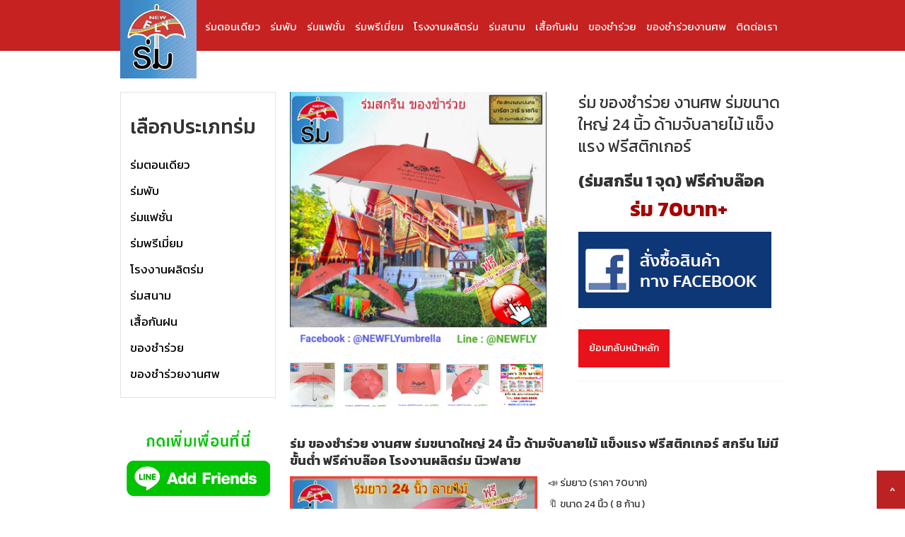

--- FILE ---
content_type: text/html
request_url: https://xn--12cf8czbjb9hb8dyh.com/product/rm-kh-ngchamrwy-ngaansph-rmkhnaadaihy-24-niw-daamcchablaayaim-aekhngaerng-friistikek-r
body_size: 6953
content:
<!DOCTYPE html><!-- Last Published: Mon Jan 05 2026 11:59:21 GMT+0000 (Coordinated Universal Time) --><html data-wf-domain="xn--12cf8czbjb9hb8dyh.com" data-wf-page="5b9a062843b15e394cbf82ab" data-wf-site="5b9a062843b15e9154bf82a4" data-wf-collection="5b9a062843b15e3ab5bf82e4" data-wf-item-slug="rm-kh-ngchamrwy-ngaansph-rmkhnaadaihy-24-niw-daamcchablaayaim-aekhngaerng-friistikek-r"><head><meta charset="utf-8"/><title>นิวฟลาย ร่มถูก  - ร่ม ของชำร่วย งานศพ ร่มขนาดใหญ่ 24 นิ้ว ด้ามจับลายไม้ แข็งแรง ฟรีสติกเกอร์ ราคา ร่ม 70บาท+  บาท</title><meta content="ร่มดีมีคุณภาพ สีสันสวยงาม คิดถึง ร่มนิวฟลาย ขายส่งร่มราคาถูก ขายร่มราคาถูก ร่มราคาถูก ขายส่งร่ม ผลิตร่ม ร่มพรีเมี่ยม ร่มราคาถูกปลีก ร่มญี่ปุ่น และร่มอื่นๆอีกมากมายจัดจำหน่ายร่มทุกชนิด มีให้เลือกหลากหลายรูปแบบ ตอบโจทย์ผู้บริโภคในการใช้งานทุกๆด้าน   การันตี ขายร่มส่ง มีสินค้าร่ม ร่มพับ ร่มตอนเดียว ร่มยาว ร่มไม้เท้า ร่มเด็ก ร่มสกรีน รับสกรีนร่ม ขายส่งร่มราคาถูก คุณลูกค้าสามารถเอาร่มไปแจก ร่มเหมาะที่จะเป็นของขายส่งของชำร่วย ของชำร่วยราคาถูก ร่ม ขายร่มดีมีคุณภาพ ขายร่มส่ง ขายร่ม โรงงานผลิตร่ม ขายร่ม ร่ม ขายส่งร่มราคาถูก ร่มขายส่ง ร่มพับ แฟชั่น จำหน่ายร่ม โรงงานผลิตร่ม ร่มราคาถูกปลีก ขายร่มกันแดดกันฝน ร่มสวยๆ ร่มน่ารัก ร่มเกาหลี ขายร่มพับ2ตอน ขายร่มพับ3ตอน เห็นโลโก้ลูกค้าทั่วประเทศ.ขายร่มพับ4ตอน ขายร่มพับ5ตอน ร่มตอนเดียว ร่มเด็ก16นิ้ว ร่มแม่ค้า ขายของชำร่วย ขายร่ม ขายร่มส่งราคาถูก มีร่มพับ ร่มแฟชั่น ร่มตอนเดียว ร่มกันแดดกันฝนน่ารัก คุณภาพดี ร่มญี่ปุ่น ร่มเกาหลี ขายร่มส่งที่มีคุณภาพดี ร่มนิวฟลาย" name="description"/><meta content="นิวฟลาย ร่มถูก  - ร่ม ของชำร่วย งานศพ ร่มขนาดใหญ่ 24 นิ้ว ด้ามจับลายไม้ แข็งแรง ฟรีสติกเกอร์ ราคา ร่ม 70บาท+  บาท" property="og:title"/><meta content="ร่มดีมีคุณภาพ สีสันสวยงาม คิดถึง ร่มนิวฟลาย ขายส่งร่มราคาถูก ขายร่มราคาถูก ร่มราคาถูก ขายส่งร่ม ผลิตร่ม ร่มพรีเมี่ยม ร่มราคาถูกปลีก ร่มญี่ปุ่น และร่มอื่นๆอีกมากมายจัดจำหน่ายร่มทุกชนิด มีให้เลือกหลากหลายรูปแบบ ตอบโจทย์ผู้บริโภคในการใช้งานทุกๆด้าน   การันตี ขายร่มส่ง มีสินค้าร่ม ร่มพับ ร่มตอนเดียว ร่มยาว ร่มไม้เท้า ร่มเด็ก ร่มสกรีน รับสกรีนร่ม ขายส่งร่มราคาถูก คุณลูกค้าสามารถเอาร่มไปแจก ร่มเหมาะที่จะเป็นของขายส่งของชำร่วย ของชำร่วยราคาถูก ร่ม ขายร่มดีมีคุณภาพ ขายร่มส่ง ขายร่ม โรงงานผลิตร่ม ขายร่ม ร่ม ขายส่งร่มราคาถูก ร่มขายส่ง ร่มพับ แฟชั่น จำหน่ายร่ม โรงงานผลิตร่ม ร่มราคาถูกปลีก ขายร่มกันแดดกันฝน ร่มสวยๆ ร่มน่ารัก ร่มเกาหลี ขายร่มพับ2ตอน ขายร่มพับ3ตอน เห็นโลโก้ลูกค้าทั่วประเทศ.ขายร่มพับ4ตอน ขายร่มพับ5ตอน ร่มตอนเดียว ร่มเด็ก16นิ้ว ร่มแม่ค้า ขายของชำร่วย ขายร่ม ขายร่มส่งราคาถูก มีร่มพับ ร่มแฟชั่น ร่มตอนเดียว ร่มกันแดดกันฝนน่ารัก คุณภาพดี ร่มญี่ปุ่น ร่มเกาหลี ขายร่มส่งที่มีคุณภาพดี ร่มนิวฟลาย" property="og:description"/><meta content="https://cdn.prod.website-files.com/5b9a062843b15e0655bf82c6/5e5e6da0d113cb383072cc18_%E0%B8%A3%E0%B9%88%E0%B8%A1%20%E0%B8%87%E0%B8%B2%E0%B8%99%E0%B8%A8%E0%B8%9E%20%E0%B8%96%E0%B8%B9%E0%B8%81%201.jpg" property="og:image"/><meta content="นิวฟลาย ร่มถูก  - ร่ม ของชำร่วย งานศพ ร่มขนาดใหญ่ 24 นิ้ว ด้ามจับลายไม้ แข็งแรง ฟรีสติกเกอร์ ราคา ร่ม 70บาท+  บาท" property="twitter:title"/><meta content="ร่มดีมีคุณภาพ สีสันสวยงาม คิดถึง ร่มนิวฟลาย ขายส่งร่มราคาถูก ขายร่มราคาถูก ร่มราคาถูก ขายส่งร่ม ผลิตร่ม ร่มพรีเมี่ยม ร่มราคาถูกปลีก ร่มญี่ปุ่น และร่มอื่นๆอีกมากมายจัดจำหน่ายร่มทุกชนิด มีให้เลือกหลากหลายรูปแบบ ตอบโจทย์ผู้บริโภคในการใช้งานทุกๆด้าน   การันตี ขายร่มส่ง มีสินค้าร่ม ร่มพับ ร่มตอนเดียว ร่มยาว ร่มไม้เท้า ร่มเด็ก ร่มสกรีน รับสกรีนร่ม ขายส่งร่มราคาถูก คุณลูกค้าสามารถเอาร่มไปแจก ร่มเหมาะที่จะเป็นของขายส่งของชำร่วย ของชำร่วยราคาถูก ร่ม ขายร่มดีมีคุณภาพ ขายร่มส่ง ขายร่ม โรงงานผลิตร่ม ขายร่ม ร่ม ขายส่งร่มราคาถูก ร่มขายส่ง ร่มพับ แฟชั่น จำหน่ายร่ม โรงงานผลิตร่ม ร่มราคาถูกปลีก ขายร่มกันแดดกันฝน ร่มสวยๆ ร่มน่ารัก ร่มเกาหลี ขายร่มพับ2ตอน ขายร่มพับ3ตอน เห็นโลโก้ลูกค้าทั่วประเทศ.ขายร่มพับ4ตอน ขายร่มพับ5ตอน ร่มตอนเดียว ร่มเด็ก16นิ้ว ร่มแม่ค้า ขายของชำร่วย ขายร่ม ขายร่มส่งราคาถูก มีร่มพับ ร่มแฟชั่น ร่มตอนเดียว ร่มกันแดดกันฝนน่ารัก คุณภาพดี ร่มญี่ปุ่น ร่มเกาหลี ขายร่มส่งที่มีคุณภาพดี ร่มนิวฟลาย" property="twitter:description"/><meta content="https://cdn.prod.website-files.com/5b9a062843b15e0655bf82c6/5e5e6da0d113cb383072cc18_%E0%B8%A3%E0%B9%88%E0%B8%A1%20%E0%B8%87%E0%B8%B2%E0%B8%99%E0%B8%A8%E0%B8%9E%20%E0%B8%96%E0%B8%B9%E0%B8%81%201.jpg" property="twitter:image"/><meta property="og:type" content="website"/><meta content="summary_large_image" name="twitter:card"/><meta content="width=device-width, initial-scale=1" name="viewport"/><link href="https://cdn.prod.website-files.com/5b9a062843b15e9154bf82a4/css/lomlakasong.webflow.shared.3f2efa126.css" rel="stylesheet" type="text/css"/><link href="https://fonts.googleapis.com" rel="preconnect"/><link href="https://fonts.gstatic.com" rel="preconnect" crossorigin="anonymous"/><script src="https://ajax.googleapis.com/ajax/libs/webfont/1.6.26/webfont.js" type="text/javascript"></script><script type="text/javascript">WebFont.load({  google: {    families: ["Kanit:100,100italic,200,200italic,300,300italic,regular,italic,500,500italic,600,600italic,700,700italic,800,800italic,900,900italic:latin,thai"]  }});</script><script type="text/javascript">!function(o,c){var n=c.documentElement,t=" w-mod-";n.className+=t+"js",("ontouchstart"in o||o.DocumentTouch&&c instanceof DocumentTouch)&&(n.className+=t+"touch")}(window,document);</script><link href="https://cdn.prod.website-files.com/5b9a062843b15e9154bf82a4/5b9a062843b15efe4abf8319_favicon.jpg" rel="shortcut icon" type="image/x-icon"/><link href="https://cdn.prod.website-files.com/5b9a062843b15e9154bf82a4/5b9a062843b15edba9bf832c_clipping.jpg" rel="apple-touch-icon"/><script async="" src="https://www.googletagmanager.com/gtag/js?id=UA-144836635-1"></script><script type="text/javascript">window.dataLayer = window.dataLayer || [];function gtag(){dataLayer.push(arguments);}gtag('js', new Date());gtag('config', 'UA-144836635-1', {'anonymize_ip': true});</script><meta name="google-site-verification" content="1a1fwPQ6andJTyPoA0YKyo0K1N5PThkdG6XiTAamCxg" /></head><body class="body"><div class="section-3"><div data-collapse="small" data-animation="over-right" data-duration="400" data-easing="ease" data-easing2="ease" role="banner" class="navbar w-nav"><div class="container w-container"><nav role="navigation" class="nav-menu w-nav-menu"><a href="https://www.xn--12cf8czbjb9hb8dyh.com/productgroup/rmt-nediiyw" class="nav-link w-nav-link">ร่มตอนเดียว</a><a href="https://www.xn--12cf8czbjb9hb8dyh.com/productgroup/rm-4-t-n" class="nav-link w-nav-link">ร่มพับ</a><a href="https://www.xn--12cf8czbjb9hb8dyh.com/productgroup/rm-3-t-n-aefchan" class="nav-link w-nav-link">ร่มแฟชั่น</a><a href="https://www.xn--12cf8czbjb9hb8dyh.com/productgroup/rmphriiemiiym" class="nav-link w-nav-link">ร่มพรีเมี่ยม</a><a href="https://www.xn--12cf8czbjb9hb8dyh.com/productgroup/rm-5-t-n" class="nav-link w-nav-link">โรงงานผลิตร่ม</a><a href="https://www.xn--12cf8czbjb9hb8dyh.com/productgroup/rmsnaam" class="nav-link w-nav-link">ร่มสนาม</a><a href="https://www.xn--12cf8czbjb9hb8dyh.com/productgroup/sinkhaa-uuen" class="nav-link w-nav-link">เสื้อกันฝน</a><a href="https://www.xn--12cf8czbjb9hb8dyh.com/productgroup/rmdins" class="nav-link w-nav-link">ของชำร่วย</a><a href="https://www.xn--12cf8czbjb9hb8dyh.com/productgroup/rm-2-t-n" class="nav-link w-nav-link">ของชำร่วยงานศพ</a><a href="/home-copy" class="nav-link w-nav-link">ติดต่อเรา</a></nav><div class="menu-button w-nav-button"><div class="w-icon-nav-menu"></div></div><h1 class="heading-30"><span class="text-span">กดเมนู -&gt;</span></h1><h1 class="heading-29">กดเมนู - &gt;</h1><a href="/" class="link-block-3 w-inline-block"><img src="https://cdn.prod.website-files.com/5b9a062843b15e9154bf82a4/5b9a062843b15e1753bf831d_Screen%20Shot%202561-05-15%20at%2012.28.34.png" width="108" id="logo" alt="" class="image-16"/></a></div><a href="#logo" class="link-block-6 w-inline-block"><h1 class="heading-28">^</h1></a></div></div><div class="container-2 w-container"><div class="w-row"><div class="w-col w-col-3"><div class="div-block-3 w-hidden-tiny"><h1 class="heading-7">เลือกประเภทร่ม</h1><div class="w-dyn-list"><div role="list" class="w-dyn-items"><div role="listitem" class="w-dyn-item"><a href="/productgroup/rmt-nediiyw" class="w-inline-block"><h1 class="heading-31">ร่มตอนเดียว</h1></a></div><div role="listitem" class="w-dyn-item"><a href="/productgroup/rm-4-t-n" class="w-inline-block"><h1 class="heading-31">ร่มพับ</h1></a></div><div role="listitem" class="w-dyn-item"><a href="/productgroup/rm-3-t-n-aefchan" class="w-inline-block"><h1 class="heading-31">ร่มแฟชั่น</h1></a></div><div role="listitem" class="w-dyn-item"><a href="/productgroup/rmphriiemiiym" class="w-inline-block"><h1 class="heading-31">ร่มพรีเมี่ยม</h1></a></div><div role="listitem" class="w-dyn-item"><a href="/productgroup/rm-5-t-n" class="w-inline-block"><h1 class="heading-31">โรงงานผลิตร่ม</h1></a></div><div role="listitem" class="w-dyn-item"><a href="/productgroup/rmsnaam" class="w-inline-block"><h1 class="heading-31">ร่มสนาม</h1></a></div><div role="listitem" class="w-dyn-item"><a href="/productgroup/sinkhaa-uuen" class="w-inline-block"><h1 class="heading-31">เสื้อกันฝน</h1></a></div><div role="listitem" class="w-dyn-item"><a href="/productgroup/rmdins" class="w-inline-block"><h1 class="heading-31">ของชำร่วย</h1></a></div><div role="listitem" class="w-dyn-item"><a href="/productgroup/rm-2-t-n" class="w-inline-block"><h1 class="heading-31">ของชำร่วยงานศพ</h1></a></div></div></div></div><a href="https://line.me/R/ti/p/%40newfly" target="_blank" class="w-inline-block"><img src="https://cdn.prod.website-files.com/5b9a062843b15e9154bf82a4/5dd5490c608e49e03b36ebd3_5c26d5cc9a1575258387bdce_newflyqrcode.jpg" width="229" alt="" class="image-11 w-hidden-tiny"/></a></div><div class="w-col w-col-9"><div class="w-row"><div class="w-col w-col-7"><img width="363" src="https://cdn.prod.website-files.com/5b9a062843b15e0655bf82c6/5e5e6da0d113cb383072cc18_%E0%B8%A3%E0%B9%88%E0%B8%A1%20%E0%B8%87%E0%B8%B2%E0%B8%99%E0%B8%A8%E0%B8%9E%20%E0%B8%96%E0%B8%B9%E0%B8%81%201.jpg" alt="" sizes="(max-width: 479px) 93vw, (max-width: 767px) 363px, (max-width: 991px) 315.578125px, 363px" srcset="https://cdn.prod.website-files.com/5b9a062843b15e0655bf82c6/5e5e6da0d113cb383072cc18_%E0%B8%A3%E0%B9%88%E0%B8%A1%20%E0%B8%87%E0%B8%B2%E0%B8%99%E0%B8%A8%E0%B8%9E%20%E0%B8%96%E0%B8%B9%E0%B8%81%201-p-500.jpeg 500w, https://cdn.prod.website-files.com/5b9a062843b15e0655bf82c6/5e5e6da0d113cb383072cc18_%E0%B8%A3%E0%B9%88%E0%B8%A1%20%E0%B8%87%E0%B8%B2%E0%B8%99%E0%B8%A8%E0%B8%9E%20%E0%B8%96%E0%B8%B9%E0%B8%81%201.jpg 800w"/><a href="#" class="link-block-2 w-inline-block"><img width="64" src="https://cdn.prod.website-files.com/5b9a062843b15e0655bf82c6/5e5e6da49eac32c01145ed84_%E0%B8%A3%E0%B9%88%E0%B8%A1%20%E0%B8%87%E0%B8%B2%E0%B8%99%E0%B8%A8%E0%B8%9E%20%E0%B8%96%E0%B8%B9%E0%B8%81%202.jpg" alt=""/></a><a href="#imageextra" class="link-block-2 w-inline-block"><img width="63" src="https://cdn.prod.website-files.com/5b9a062843b15e0655bf82c6/5e5e6daec0100825d950f07d_%E0%B8%A3%E0%B9%88%E0%B8%A1%20%E0%B8%87%E0%B8%B2%E0%B8%99%E0%B8%A8%E0%B8%9E%20%E0%B8%96%E0%B8%B9%E0%B8%81%203.jpg" alt=""/></a><a href="#imageextra" class="link-block-2 w-inline-block"><img width="62" src="https://cdn.prod.website-files.com/5b9a062843b15e0655bf82c6/5e5e6db1d33da947521292a7_%E0%B8%A3%E0%B9%88%E0%B8%A1%20%E0%B8%87%E0%B8%B2%E0%B8%99%E0%B8%A8%E0%B8%9E%20%E0%B8%96%E0%B8%B9%E0%B8%81%204.jpg" alt="" sizes="62px" srcset="https://cdn.prod.website-files.com/5b9a062843b15e0655bf82c6/5e5e6db1d33da947521292a7_%E0%B8%A3%E0%B9%88%E0%B8%A1%20%E0%B8%87%E0%B8%B2%E0%B8%99%E0%B8%A8%E0%B8%9E%20%E0%B8%96%E0%B8%B9%E0%B8%81%204-p-500.jpeg 500w, https://cdn.prod.website-files.com/5b9a062843b15e0655bf82c6/5e5e6db1d33da947521292a7_%E0%B8%A3%E0%B9%88%E0%B8%A1%20%E0%B8%87%E0%B8%B2%E0%B8%99%E0%B8%A8%E0%B8%9E%20%E0%B8%96%E0%B8%B9%E0%B8%81%204.jpg 800w"/></a><img width="61" src="https://cdn.prod.website-files.com/5b9a062843b15e0655bf82c6/5e5e6db164093d0abbd2dcd8_%E0%B8%A3%E0%B9%88%E0%B8%A1%20%E0%B8%87%E0%B8%B2%E0%B8%99%E0%B8%A8%E0%B8%9E%20%E0%B8%96%E0%B8%B9%E0%B8%81%205.jpg" alt="" sizes="61px" srcset="https://cdn.prod.website-files.com/5b9a062843b15e0655bf82c6/5e5e6db164093d0abbd2dcd8_%E0%B8%A3%E0%B9%88%E0%B8%A1%20%E0%B8%87%E0%B8%B2%E0%B8%99%E0%B8%A8%E0%B8%9E%20%E0%B8%96%E0%B8%B9%E0%B8%81%205-p-500.jpeg 500w, https://cdn.prod.website-files.com/5b9a062843b15e0655bf82c6/5e5e6db164093d0abbd2dcd8_%E0%B8%A3%E0%B9%88%E0%B8%A1%20%E0%B8%87%E0%B8%B2%E0%B8%99%E0%B8%A8%E0%B8%9E%20%E0%B8%96%E0%B8%B9%E0%B8%81%205.jpg 800w" class="image-14"/><img width="60" src="https://cdn.prod.website-files.com/5b9a062843b15e0655bf82c6/5e5e6dbad113cb790672ddad_%E0%B8%A3%E0%B9%88%E0%B8%A1%20%E0%B8%87%E0%B8%B2%E0%B8%99%E0%B8%A8%E0%B8%9E%20%E0%B8%96%E0%B8%B9%E0%B8%81%206.jpg" alt="" sizes="60px" srcset="https://cdn.prod.website-files.com/5b9a062843b15e0655bf82c6/5e5e6dbad113cb790672ddad_%E0%B8%A3%E0%B9%88%E0%B8%A1%20%E0%B8%87%E0%B8%B2%E0%B8%99%E0%B8%A8%E0%B8%9E%20%E0%B8%96%E0%B8%B9%E0%B8%81%206-p-500.jpeg 500w, https://cdn.prod.website-files.com/5b9a062843b15e0655bf82c6/5e5e6dbad113cb790672ddad_%E0%B8%A3%E0%B9%88%E0%B8%A1%20%E0%B8%87%E0%B8%B2%E0%B8%99%E0%B8%A8%E0%B8%9E%20%E0%B8%96%E0%B8%B9%E0%B8%81%206.jpg 800w" class="image-13"/></div><div class="w-col w-col-5"><p class="paragraph-4">ร่ม ของชำร่วย งานศพ ร่มขนาดใหญ่ 24 นิ้ว ด้ามจับลายไม้ แข็งแรง ฟรีสติกเกอร์</p><h1 class="paragraph-4">(ร่มสกรีน 1 จุด) ฟรีค่าบล๊อค</h1><div class="w-row"><div class="w-col w-col-3"><h1 class="heading-24"></h1></div><div class="w-col w-col-9"><h1 class="heading-24 price">ร่ม 70บาท+</h1></div></div><a target="_blank" href="https://www.facebook.com/pg/NEWFLYumbrella/posts/?ref=page_internal" class="w-inline-block"><img src="https://cdn.prod.website-files.com/5b9a062843b15e9154bf82a4/5c26ee89fd28a707bef0892c_5bbf5da65211f47a52f8d7ff_fbicon.png" alt=""/></a><a href="https://line.me/R/ti/p/%40newfly" class="link-block-4 w-hidden-main w-hidden-medium w-hidden-small w-inline-block"><img src="https://cdn.prod.website-files.com/5b9a062843b15e9154bf82a4/5b9a062843b15ee3a4bf832e_newflyqrcode.jpg" width="202" alt=""/></a><div class="div-block-9"><a href="/productgroup/rmdins" class="button-2 w-button">ย้อนกลับหน้าหลัก</a></div><div class="div-block-5"></div></div></div><div class="div-block-6"><div class="rich-text-block w-richtext"><h4>ร่ม ของชำร่วย งานศพ ร่มขนาดใหญ่ 24 นิ้ว ด้ามจับลายไม้ แข็งแรง ฟรีสติกเกอร์ สกรีน ไม่มีขั้นต่ำ ฟรีค่าบล๊อค โรงงานผลิตร่ม นิวฟลาย</h4><figure style="max-width:50%" class="w-richtext-align-floatleft w-richtext-figure-type-image"><a href="https://www.xn--12cf8czbjb9hb8dyh.com/product/dd-5" target="_blank" class="w-inline-block"><div><img src="https://cdn.prod.website-files.com/5b9a062843b15e0655bf82c6/5cd84723c3d0755aad47679c_NEWFLY%2013.jpg" alt=""/></div></a></figure><p>📣 ร่มยาว (ราคา 70บาท)</p><p>🔖 ขนาด 24 นิ้ว ( 8 ก้าน )</p><p>⛱ ชนิดผ้า : ผ้าร่มหนาพิเศษ</p><p>👉 โครงร่ม : แกน 10 มิล</p><p>🔎 ด้ามจับ : พลาสติกกันลื่น</p><p>🧐 สายรัดร่ม : เทปล๊อค</p><p>🐻  ปลอกร่ม : ซองพลาสติก</p><p>🏰 สั่งผลิตร่ม : ไม่มีขั้นต่ำ </p><p>⛱ ฟรี : ออกแบบให้ฟรี </p><p>🔖 สกรีนร่ม : ไม่จำกัดสี</p><p>📣 บล๊อคสกรีน : ฟรี ! (ไม่มีค่าใช้จ่าย)</p><p>⛱ คุณภาพมาตราฐาน &quot;ประสบการณ์ กว่า 40ปี&quot;</p><p>========= คิดถึงร่มคุณภาพ &quot; ร่มนิวฟลาย &quot; ==========</p><p>🧐 &quot; ร่ม &quot; เปรียบเสมือนป้ายโฆษณาเคลื่อนที่ เป็นการ ประชาสัมพันธ์ ส่งเสริมการขาย มีประโยชน์ ใช้ได้จริง</p><p>🎁 &quot; ร่ม &quot; เป็นของชำร่วย รับไหว้ งานแต่ง งานฌาปนกิจ ( ออกแบบ ข้อความ พิมพ์สติกเกอร์ทอง ให้ฟรี )</p><p>🐻 &quot; ร่ม &quot; ใช้ได้ทั้งกันแดด และกันฝน พกพาสดวก</p><p>🏰 #โรงงานผลิตร่มนิวฟลาย เราผลิตเอง ควบคุมคุณภาพ ใส่ใจรายละเอียด คิดถึงร่มคุณภาพ คิดถึง &quot; ร่มนิวฟลาย &quot;</p><h4>วิธีสั่งซื้อ &quot; ร่ม &quot; 1. เลิอกประเภทร่ม</h4><figure style="max-width:800pxpx" class="w-richtext-align-fullwidth w-richtext-figure-type-image"><a href="https://www.xn--12cf8czbjb9hb8dyh.com/product/rmphab-3-t-n" target="_blank" class="w-inline-block"><div><img src="https://cdn.prod.website-files.com/5b9a062843b15e0655bf82c6/5ccc581eff49771fa383ca42_%E0%B8%A3%E0%B9%88%E0%B8%A1%E0%B8%9E%E0%B8%B1%E0%B8%9A.jpg" alt=""/></div></a><figcaption>ร่มพับ 21 นิ้ว ( ขนาด มาตราฐาน) ราคา 50 บาท</figcaption></figure><figure style="max-width:800pxpx" class="w-richtext-align-fullwidth w-richtext-figure-type-image"><a href="https://www.xn--12cf8czbjb9hb8dyh.com/product/rm-16-niw" target="_blank" class="w-inline-block"><div><img src="https://cdn.prod.website-files.com/5b9a062843b15e0655bf82c6/5ccc5955788ab4380f722221_275041.jpg" alt=""/></div></a><figcaption>ร่มยาว ขนาด 16 นิ้ว ( ร่มเด็ก ) ราคา 35 บาท</figcaption></figure><figure style="max-width:800pxpx" class="w-richtext-align-fullwidth w-richtext-figure-type-image"><a href="https://www.xn--12cf8czbjb9hb8dyh.com/product/rm-22-niw" target="_blank" class="w-inline-block"><div><img src="https://cdn.prod.website-files.com/5b9a062843b15e0655bf82c6/5ccc5844ff4977349183d08a_%E0%B8%A3%E0%B9%88%E0%B8%A122.jpg" alt=""/></div></a><figcaption>ร่มยาว 22 นิ้ว ( ขนาด มาตราฐาน ) ราคา 45 บาท</figcaption></figure><figure style="max-width:800pxpx" class="w-richtext-align-fullwidth w-richtext-figure-type-image"><a href="https://www.xn--12cf8czbjb9hb8dyh.com/product/rmngaansph-rmkh-ngchamrwy-kh-ngchamrwyngaansph-rmskriin-a" target="_blank" class="w-inline-block"><div><img src="https://cdn.prod.website-files.com/5b9a062843b15e0655bf82c6/5ccc5856ff49773e9083d4dd_%E0%B8%A3%E0%B9%88%E0%B8%A1%E0%B8%AA%E0%B8%B2%E0%B8%A2%E0%B8%A3%E0%B8%B8%E0%B9%89%E0%B8%87%2022.jpg" alt=""/></div></a><figcaption>ร่ม ขนาด 22 นิ้ว ( ร่มสายรุ้ง ) 70 บาท</figcaption></figure><figure style="max-width:800pxpx" class="w-richtext-align-fullwidth w-richtext-figure-type-image"><a href="https://www.xn--12cf8czbjb9hb8dyh.com/product/rmaimethaa-24-niw" target="_blank" class="w-inline-block"><div><img src="https://cdn.prod.website-files.com/5b9a062843b15e0655bf82c6/5ccc586704516d2422dccb80_%E0%B8%A3%E0%B9%88%E0%B8%A124.jpg" alt=""/></div></a><figcaption>ร่ม ขนาด 24 นิ้ว ( ร่มลายไม้ , ร่มไม้เท้า , ร่มกระบอก ) ราคา 70 บาท</figcaption></figure><figure style="max-width:800pxpx" class="w-richtext-align-fullwidth w-richtext-figure-type-image"><a href="https://www.xn--12cf8czbjb9hb8dyh.com/product/kk-16" target="_blank" class="w-inline-block"><div><img src="https://cdn.prod.website-files.com/5b9a062843b15e0655bf82c6/5cd39b1c6dad314449b746eb_%E0%B8%A3%E0%B9%88%E0%B8%A1%E0%B8%81%E0%B8%A5%E0%B8%B1%E0%B8%9A%E0%B8%94%E0%B9%89%E0%B8%B2%E0%B8%992.jpg" alt=""/></div></a><figcaption>ร่มกลับด้าน 24 นิ้ว  ( สีพื้น , ลายดอกไม้ ) ราคา 160 บาท</figcaption></figure><figure style="max-width:800pxpx" class="w-richtext-align-fullwidth w-richtext-figure-type-image"><a href="https://www.xn--12cf8czbjb9hb8dyh.com/product/kk-16" target="_blank" class="w-inline-block"><div><img src="https://cdn.prod.website-files.com/5b9a062843b15e0655bf82c6/5cd39b60a3db0921d2f55797_%E0%B8%A3%E0%B9%88%E0%B8%A1%E0%B8%81%E0%B8%AD%E0%B8%A5%E0%B9%8C%E0%B8%9F.jpg" alt=""/></div></a><figcaption>ร่มกอล์ฟ ขนาด 30 นิ้ว ( ปุ่มเปิด ออโต้ ) ราคา 110 บาท</figcaption></figure><p>‍</p><h4>2. &quot; เลือกประเภทงาน &quot;  ร่มสกรีนโลโก้ , ของชำร่วย , ร่มแฟชั่น</h4><figure style="max-width:800pxpx" class="w-richtext-align-fullwidth w-richtext-figure-type-image"><a href="https://www.xn--q3cmegbpm4go1r.com/" target="_blank" class="w-inline-block"><div><img src="https://cdn.prod.website-files.com/5b9a062843b15e0655bf82c6/5cd64d3c0208a6502eb793b0_%E0%B8%A3%E0%B9%88%E0%B8%A1%E0%B8%AA%E0%B8%81%E0%B8%A3%E0%B8%B5%E0%B8%991.jpg" alt=""/></div></a></figure><p>‍</p><figure style="max-width:800pxpx" class="w-richtext-align-fullwidth w-richtext-figure-type-image"><a href="https://www.xn--q3cmegbpm4go1r.com/productgroup/rm-2-t-n" target="_blank" class="w-inline-block"><div><img src="https://cdn.prod.website-files.com/5b9a062843b15e0655bf82c6/5cd64d866c883b5bacee8f5e_%E0%B8%87%E0%B8%B2%E0%B8%99%E0%B9%81%E0%B8%95%E0%B9%88%E0%B8%871.jpg" alt=""/></div></a></figure><figure style="max-width:800pxpx" class="w-richtext-align-fullwidth w-richtext-figure-type-image"><a href="https://www.xn--12cf8czbjb9hb8dyh.com/" target="_blank" class="w-inline-block"><div><img src="https://cdn.prod.website-files.com/5b9a062843b15e0655bf82c6/5cd64db55dcff27c15f7ec22_%E0%B8%87%E0%B8%B2%E0%B8%99%E0%B8%A8%E0%B8%9E1.jpg" alt=""/></div></a></figure><figure style="max-width:800pxpx" class="w-richtext-align-fullwidth w-richtext-figure-type-image"><a href="https://www.xn--q3cmegbpm4go1r.com/productgroup/rm-3-t-n-aefchan" target="_blank" class="w-inline-block"><div><img src="https://cdn.prod.website-files.com/5b9a062843b15e0655bf82c6/5cd64dd30208a60744b7d298_%E0%B8%A3%E0%B9%88%E0%B8%A1%E0%B9%81%E0%B8%9F%E0%B8%8A%E0%B8%B1%E0%B9%88%E0%B8%991.jpg" alt=""/></div></a></figure><h3>☎️ สอบถามโทร. 088-080-8808</h3><p>⭐️ Facebook : NEWFLYumbrella , Line : @NEWFLY</p><p>📆 เปิดทุกวัน จันทร์ - อาทิตย์ ( 9.00 - 20.00น.)</p><p>📍 ร้านอยู่ติด ห้างเดอะมอลล์บางแค ฝั่งถนนกาญจนาภิเษก มีที่จอดรถสดวก</p><p>‍</p><p>* ร่มนิวฟลาย เราเป็นโรงงานผลิตร่ม มีสินค้าอีกมากมาย เช่น ร่มแฟชั่น ร่มโค้งแฟชั่น ร่มพับ ร่มพับ3ตอน ร่มตอนเดียว ร่มเด็ก ร่มไม้เท้า ร่มกอล์ฟ ร่มกลับด้าน ร่มสนาม ร่มแม่ค้า เสื้อกันฝน </p><p>* ร่มนิวฟลาย สามารถนำไปสกรีน ข้อความ โลโก้บริษัทของท่าน ตามต้องการ ( ฟรี ไม่มีค่าบล๊อกสกรีน ) ไม่มีขั้นต่ำ สั่งได้เลย    * เราเป็นแหล่งค้าส่งร่ม ที่มีสินค้าหลากหลายมากที่สุด ร่มนิวฟลายมีจำหน่าย แล้วทั่วประเทศ</p><p>‍</p><p>&quot; ร่มดีมีคุณภาพ ร่มพรีเมี่ยม ร่มสกรีน โรงงานผลิตร่ม ร่มแจกงานศพ แจกร่ม ร่มขายส่ง ร่มราคาส่ง ร่มราคาถูก ร่มแฟชั่น ร่มพับ ผลิตร่ม ร่มนิวฟลาย สกรีนร่ม ร่มกลับด้าน ร่มโฆษณา ร่มสนาม ร่มตอนเดียว ร่มไม้เท้า ร่มเด็ก ร่มราคาปลีก ร่มกันแดด ร่มกันฝน ร่มสวย ของชำร่วยงานศพ ของชำร่วย ร่มร่มราคาถูก ร่มญี่ปุ่น และร่มอื่นๆอีกมากมายจัดจำหน่ายร่มทุกชนิด มีให้เลือกหลากหลายรูปแบบ ตอบโจทย์ผู้บริโภคในการใช้งานทุกๆด้าน   การันตี ขายร่มส่ง มีสินค้าร่ม ร่มพับ ร่มตอนเดียว ร่มยาว ร่มไม้เท้า ร่มเด็ก ร่มสกรีน รับสกรีนร่ม ขายส่งร่มราคาถูก คุณลูกค้าสามารถเอาร่มไปแจก ร่มเหมาะที่จะเป็นของขายส่งของชำร่วย ของชำร่วยราคาถูก ร่ม ขายร่มดีมีคุณภาพ ขายร่มส่ง ขายร่ม โรงงานผลิตร่ม ขายร่ม ร่ม ขายส่งร่มราคาถูก ร่มขายส่ง ร่มพับ แฟชั่น จำหน่ายร่ม โรงงานผลิตร่ม ร่มราคาถูกปลีก ขายร่มกันแดดกันฝน ร่มสวยๆ ร่มน่ารัก ร่มเกาหลี ขายร่มพับ2ตอน ขายร่มพับ3ตอน เห็นโลโก้ลูกค้าทั่วประเทศ.ขายร่มพับ4ตอน ขายร่มพับ5ตอ</p><p>‍</p></div></div><img id="imageextra" src="https://cdn.prod.website-files.com/5b9a062843b15e0655bf82c6/5e5e6da0d113cb383072cc18_%E0%B8%A3%E0%B9%88%E0%B8%A1%20%E0%B8%87%E0%B8%B2%E0%B8%99%E0%B8%A8%E0%B8%9E%20%E0%B8%96%E0%B8%B9%E0%B8%81%201.jpg" alt="" sizes="(max-width: 767px) 96vw, (max-width: 991px) 541px, 700px" srcset="https://cdn.prod.website-files.com/5b9a062843b15e0655bf82c6/5e5e6da0d113cb383072cc18_%E0%B8%A3%E0%B9%88%E0%B8%A1%20%E0%B8%87%E0%B8%B2%E0%B8%99%E0%B8%A8%E0%B8%9E%20%E0%B8%96%E0%B8%B9%E0%B8%81%201-p-500.jpeg 500w, https://cdn.prod.website-files.com/5b9a062843b15e0655bf82c6/5e5e6da0d113cb383072cc18_%E0%B8%A3%E0%B9%88%E0%B8%A1%20%E0%B8%87%E0%B8%B2%E0%B8%99%E0%B8%A8%E0%B8%9E%20%E0%B8%96%E0%B8%B9%E0%B8%81%201.jpg 800w" class="image-9"/><img src="https://cdn.prod.website-files.com/5b9a062843b15e0655bf82c6/5e5e6da49eac32c01145ed84_%E0%B8%A3%E0%B9%88%E0%B8%A1%20%E0%B8%87%E0%B8%B2%E0%B8%99%E0%B8%A8%E0%B8%9E%20%E0%B8%96%E0%B8%B9%E0%B8%81%202.jpg" alt="" class="image-15"/><img src="https://cdn.prod.website-files.com/5b9a062843b15e0655bf82c6/5e5e6daec0100825d950f07d_%E0%B8%A3%E0%B9%88%E0%B8%A1%20%E0%B8%87%E0%B8%B2%E0%B8%99%E0%B8%A8%E0%B8%9E%20%E0%B8%96%E0%B8%B9%E0%B8%81%203.jpg" alt="" class="image-10"/><img id="imageextra" src="https://cdn.prod.website-files.com/5b9a062843b15e0655bf82c6/5e5e6db1d33da947521292a7_%E0%B8%A3%E0%B9%88%E0%B8%A1%20%E0%B8%87%E0%B8%B2%E0%B8%99%E0%B8%A8%E0%B8%9E%20%E0%B8%96%E0%B8%B9%E0%B8%81%204.jpg" alt="" sizes="(max-width: 767px) 96vw, (max-width: 991px) 541px, 700px" srcset="https://cdn.prod.website-files.com/5b9a062843b15e0655bf82c6/5e5e6db1d33da947521292a7_%E0%B8%A3%E0%B9%88%E0%B8%A1%20%E0%B8%87%E0%B8%B2%E0%B8%99%E0%B8%A8%E0%B8%9E%20%E0%B8%96%E0%B8%B9%E0%B8%81%204-p-500.jpeg 500w, https://cdn.prod.website-files.com/5b9a062843b15e0655bf82c6/5e5e6db1d33da947521292a7_%E0%B8%A3%E0%B9%88%E0%B8%A1%20%E0%B8%87%E0%B8%B2%E0%B8%99%E0%B8%A8%E0%B8%9E%20%E0%B8%96%E0%B8%B9%E0%B8%81%204.jpg 800w" class="image-8"/><img id="imageextra" src="https://cdn.prod.website-files.com/5b9a062843b15e0655bf82c6/5e5e6db164093d0abbd2dcd8_%E0%B8%A3%E0%B9%88%E0%B8%A1%20%E0%B8%87%E0%B8%B2%E0%B8%99%E0%B8%A8%E0%B8%9E%20%E0%B8%96%E0%B8%B9%E0%B8%81%205.jpg" alt="" sizes="(max-width: 767px) 96vw, (max-width: 991px) 541px, 700px" srcset="https://cdn.prod.website-files.com/5b9a062843b15e0655bf82c6/5e5e6db164093d0abbd2dcd8_%E0%B8%A3%E0%B9%88%E0%B8%A1%20%E0%B8%87%E0%B8%B2%E0%B8%99%E0%B8%A8%E0%B8%9E%20%E0%B8%96%E0%B8%B9%E0%B8%81%205-p-500.jpeg 500w, https://cdn.prod.website-files.com/5b9a062843b15e0655bf82c6/5e5e6db164093d0abbd2dcd8_%E0%B8%A3%E0%B9%88%E0%B8%A1%20%E0%B8%87%E0%B8%B2%E0%B8%99%E0%B8%A8%E0%B8%9E%20%E0%B8%96%E0%B8%B9%E0%B8%81%205.jpg 800w" class="image-8"/><img id="imageextra" src="https://cdn.prod.website-files.com/5b9a062843b15e0655bf82c6/5e5e6dbad113cb790672ddad_%E0%B8%A3%E0%B9%88%E0%B8%A1%20%E0%B8%87%E0%B8%B2%E0%B8%99%E0%B8%A8%E0%B8%9E%20%E0%B8%96%E0%B8%B9%E0%B8%81%206.jpg" alt="" sizes="(max-width: 767px) 96vw, (max-width: 991px) 541px, 700px" srcset="https://cdn.prod.website-files.com/5b9a062843b15e0655bf82c6/5e5e6dbad113cb790672ddad_%E0%B8%A3%E0%B9%88%E0%B8%A1%20%E0%B8%87%E0%B8%B2%E0%B8%99%E0%B8%A8%E0%B8%9E%20%E0%B8%96%E0%B8%B9%E0%B8%81%206-p-500.jpeg 500w, https://cdn.prod.website-files.com/5b9a062843b15e0655bf82c6/5e5e6dbad113cb790672ddad_%E0%B8%A3%E0%B9%88%E0%B8%A1%20%E0%B8%87%E0%B8%B2%E0%B8%99%E0%B8%A8%E0%B8%9E%20%E0%B8%96%E0%B8%B9%E0%B8%81%206.jpg 800w" class="image-8"/><a href="tel:0880808808" class="link-block-8 w-inline-block"><img src="https://cdn.prod.website-files.com/5b9a062843b15e9154bf82a4/5f9cecde35d89d96ca0d1fb8_%E0%B8%A3%E0%B9%88%E0%B8%A1%20%E0%B8%82%E0%B8%AD%E0%B8%87%E0%B8%8A%E0%B8%B3%E0%B8%A3%E0%B9%88%E0%B8%A7%E0%B8%A2%20%E0%B8%87%E0%B8%B2%E0%B8%99%E0%B8%A8%E0%B8%9E%206.jpg" loading="lazy" alt="" srcset="https://cdn.prod.website-files.com/5b9a062843b15e9154bf82a4/5f9cecde35d89d96ca0d1fb8_%E0%B8%A3%E0%B9%88%E0%B8%A1%20%E0%B8%82%E0%B8%AD%E0%B8%87%E0%B8%8A%E0%B8%B3%E0%B8%A3%E0%B9%88%E0%B8%A7%E0%B8%A2%20%E0%B8%87%E0%B8%B2%E0%B8%99%E0%B8%A8%E0%B8%9E%206-p-500.jpeg 500w, https://cdn.prod.website-files.com/5b9a062843b15e9154bf82a4/5f9cecde35d89d96ca0d1fb8_%E0%B8%A3%E0%B9%88%E0%B8%A1%20%E0%B8%82%E0%B8%AD%E0%B8%87%E0%B8%8A%E0%B8%B3%E0%B8%A3%E0%B9%88%E0%B8%A7%E0%B8%A2%20%E0%B8%87%E0%B8%B2%E0%B8%99%E0%B8%A8%E0%B8%9E%206.jpg 800w" sizes="(max-width: 767px) 96vw, (max-width: 991px) 541px, 700px"/></a></div></div></div><script src="https://d3e54v103j8qbb.cloudfront.net/js/jquery-3.5.1.min.dc5e7f18c8.js?site=5b9a062843b15e9154bf82a4" type="text/javascript" integrity="sha256-9/aliU8dGd2tb6OSsuzixeV4y/faTqgFtohetphbbj0=" crossorigin="anonymous"></script><script src="https://cdn.prod.website-files.com/5b9a062843b15e9154bf82a4/js/webflow.schunk.aa6c3b5983e20580.js" type="text/javascript"></script><script src="https://cdn.prod.website-files.com/5b9a062843b15e9154bf82a4/js/webflow.a9ba356d.d2f30196489a2709.js" type="text/javascript"></script></body></html>